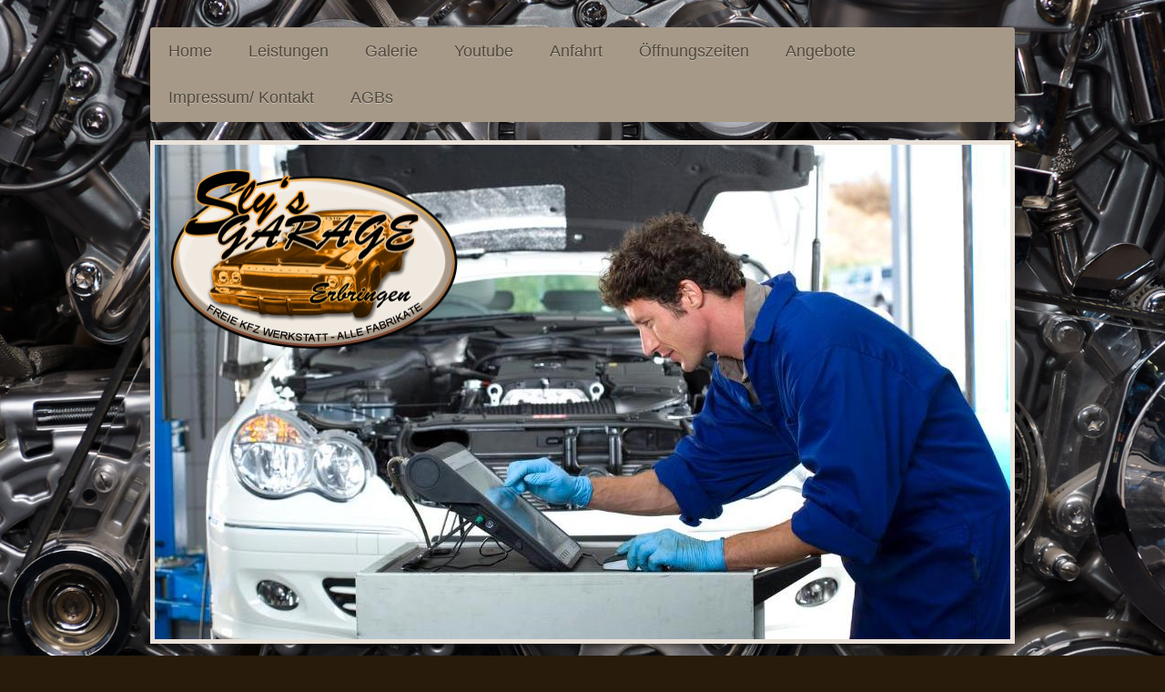

--- FILE ---
content_type: text/html; charset=UTF-8
request_url: https://www.slys-garage.com/sitemap/
body_size: 5390
content:
<!DOCTYPE html>
<html lang="de"  ><head prefix="og: http://ogp.me/ns# fb: http://ogp.me/ns/fb# business: http://ogp.me/ns/business#">
    <meta http-equiv="Content-Type" content="text/html; charset=utf-8"/>
    <meta name="generator" content="IONOS MyWebsite"/>
        
    <link rel="dns-prefetch" href="//cdn.website-start.de/"/>
    <link rel="dns-prefetch" href="//105.mod.mywebsite-editor.com"/>
    <link rel="dns-prefetch" href="https://105.sb.mywebsite-editor.com/"/>
    <link rel="shortcut icon" href="//cdn.website-start.de/favicon.ico"/>
        <title>Sly's Garage - Home</title>
    <style type="text/css">@media screen and (max-device-width: 1024px) {.diyw a.switchViewWeb {display: inline !important;}}</style>
    <style type="text/css">@media screen and (min-device-width: 1024px) {
            .mediumScreenDisabled { display:block }
            .smallScreenDisabled { display:block }
        }
        @media screen and (max-device-width: 1024px) { .mediumScreenDisabled { display:none } }
        @media screen and (max-device-width: 568px) { .smallScreenDisabled { display:none } }
                @media screen and (min-width: 1024px) {
            .mobilepreview .mediumScreenDisabled { display:block }
            .mobilepreview .smallScreenDisabled { display:block }
        }
        @media screen and (max-width: 1024px) { .mobilepreview .mediumScreenDisabled { display:none } }
        @media screen and (max-width: 568px) { .mobilepreview .smallScreenDisabled { display:none } }</style>
    <meta name="viewport" content="width=device-width, initial-scale=1, maximum-scale=1, minimal-ui"/>

<meta name="format-detection" content="telephone=no"/>
        <meta name="keywords" content="KFZ, Reparaturen, Wartung, TÜV, Ersatzteile, Wertgutachten, MSD, Lackierung, US Import, Ultraschallreinigung, Karosseriearbeiten, Inspektion, Sommerreifen, Winterreifen, US-Car, Muscle Car, US CAR Parts, Merzig, US Car Garage, Tuning, Edelbrock, Holley, Vergaser, US ersatz und zubehörteile, Selstbauauspuffanlagen"/>
            <meta name="description" content="Sly's Garage - Ihre freie KFZ-Werkstatt in Erbringen. Wir reparieren und warten alle Fabrikate, alle Baujahre. US Cars, Oldtimer, Neu- und Gebrauchtwagen kompetent, zu fairen Preisen. Wir freuen uns auf Ihren Besuch! Sly's Garage - passion meets competence."/>
            <meta name="robots" content="index,follow"/>
        <link href="//cdn.website-start.de/templates/2052/style.css?1763478093678" rel="stylesheet" type="text/css"/>
    <link href="https://www.slys-garage.com/s/style/theming.css?1706634067" rel="stylesheet" type="text/css"/>
    <link href="//cdn.website-start.de/app/cdn/min/group/web.css?1763478093678" rel="stylesheet" type="text/css"/>
<link href="//cdn.website-start.de/mod/common/files/generated/modules-main.css" rel="stylesheet" type="text/css"/>
    <link href="//cdn.website-start.de/app/cdn/min/group/mobilenavigation.css?1763478093678" rel="stylesheet" type="text/css"/>
    <link href="https://105.sb.mywebsite-editor.com/app/logstate2-css.php?site=873053540&amp;t=1769768070" rel="stylesheet" type="text/css"/>

<script type="text/javascript">
    /* <![CDATA[ */
var stagingMode = '';
    /* ]]> */
</script>
<script src="https://105.sb.mywebsite-editor.com/app/logstate-js.php?site=873053540&amp;t=1769768070"></script>

    <link href="//cdn.website-start.de/templates/2052/print.css?1763478093678" rel="stylesheet" media="print" type="text/css"/>
    <script type="text/javascript">
    /* <![CDATA[ */
    var systemurl = 'https://105.sb.mywebsite-editor.com/';
    var webPath = '/';
    var proxyName = '';
    var webServerName = 'www.slys-garage.com';
    var sslServerUrl = 'https://www.slys-garage.com';
    var nonSslServerUrl = 'http://www.slys-garage.com';
    var webserverProtocol = 'http://';
    var nghScriptsUrlPrefix = '//105.mod.mywebsite-editor.com';
    var sessionNamespace = 'DIY_SB';
    var jimdoData = {
        cdnUrl:  '//cdn.website-start.de/',
        messages: {
            lightBox: {
    image : 'Bild',
    of: 'von'
}

        },
        isTrial: 0,
        pageId: 7    };
    var script_basisID = "873053540";

    diy = window.diy || {};
    diy.web = diy.web || {};

        diy.web.jsBaseUrl = "//cdn.website-start.de/s/build/";

    diy.context = diy.context || {};
    diy.context.type = diy.context.type || 'web';
    /* ]]> */
</script>

<script type="text/javascript" src="//cdn.website-start.de/app/cdn/min/group/web.js?1763478093678" crossorigin="anonymous"></script><script type="text/javascript" src="//cdn.website-start.de/s/build/web.bundle.js?1763478093678" crossorigin="anonymous"></script><script type="text/javascript" src="//cdn.website-start.de/app/cdn/min/group/mobilenavigation.js?1763478093678" crossorigin="anonymous"></script><script src="//cdn.website-start.de/mod/common/files/generated/modules-main-de_DE.js" type="text/javascript"></script>
<script type="text/javascript" src="https://cdn.website-start.de/proxy/apps/static/resource/dependencies/"></script><script type="text/javascript">
                    if (typeof require !== 'undefined') {
                        require.config({
                            waitSeconds : 10,
                            baseUrl : 'https://cdn.website-start.de/proxy/apps/static/js/'
                        });
                    }
                </script><script type="text/javascript" src="//cdn.website-start.de/app/cdn/min/group/pfcsupport.js?1763478093678" crossorigin="anonymous"></script>    <meta property="og:type" content="business.business"/>
    <meta property="og:url" content="https://www.slys-garage.com/"/>
    <meta property="og:title" content="Sly's Garage - Home"/>
            <meta property="og:description" content="Sly's Garage - Ihre freie KFZ-Werkstatt in Erbringen. Wir reparieren und warten alle Fabrikate, alle Baujahre. US Cars, Oldtimer, Neu- und Gebrauchtwagen kompetent, zu fairen Preisen. Wir freuen uns auf Ihren Besuch! Sly's Garage - passion meets competence."/>
                <meta property="og:image" content="https://www.slys-garage.com/s/misc/logo.png?t=1766719264"/>
        <meta property="business:contact_data:country_name" content="Deutschland"/>
    <meta property="business:contact_data:street_address" content="Erbringerst. 58a"/>
    <meta property="business:contact_data:locality" content="Beckingen"/>
    
    <meta property="business:contact_data:email" content="info@slys-garage.com"/>
    <meta property="business:contact_data:postal_code" content="66701"/>
    <meta property="business:contact_data:phone_number" content=" 1751524163"/>
    
    
<meta property="business:hours:day" content="MONDAY"/><meta property="business:hours:start" content="08:30"/><meta property="business:hours:end" content="17:00"/><meta property="business:hours:day" content="TUESDAY"/><meta property="business:hours:start" content="08:30"/><meta property="business:hours:end" content="17:00"/><meta property="business:hours:day" content="WEDNESDAY"/><meta property="business:hours:start" content="08:30"/><meta property="business:hours:end" content="17:00"/><meta property="business:hours:day" content="THURSDAY"/><meta property="business:hours:start" content="08:30"/><meta property="business:hours:end" content="17:00"/><meta property="business:hours:day" content="FRIDAY"/><meta property="business:hours:start" content="08:30"/><meta property="business:hours:end" content="15:00"/></head>


<body class="body diyBgActive  cc-pagemode-sitemap diyfeNoSidebar diy-market-de_DE" data-pageid="924036782" id="page-924036782">
    
    <div class="diyw">
        <div class="diyweb">
	<div class="diyfeMobileNav">
		
<nav id="diyfeMobileNav" class="diyfeCA diyfeCA2" role="navigation">
    <a title="Navigation aufklappen/zuklappen">Navigation aufklappen/zuklappen</a>
    <ul class="mainNav1"><li class=" hasSubNavigation"><a data-page-id="924036782" href="https://www.slys-garage.com/" class=" level_1"><span>Home</span></a></li><li class=" hasSubNavigation"><a data-page-id="924038220" href="https://www.slys-garage.com/leistungen/" class=" level_1"><span>Leistungen</span></a></li><li class=" hasSubNavigation"><a data-page-id="924124486" href="https://www.slys-garage.com/galerie/" class=" level_1"><span>Galerie</span></a></li><li class=" hasSubNavigation"><a data-page-id="924136755" href="https://www.slys-garage.com/youtube/" class=" level_1"><span>Youtube</span></a></li><li class=" hasSubNavigation"><a data-page-id="924124484" href="https://www.slys-garage.com/anfahrt/" class=" level_1"><span>Anfahrt</span></a></li><li class=" hasSubNavigation"><a data-page-id="924124485" href="https://www.slys-garage.com/öffnungszeiten/" class=" level_1"><span>Öffnungszeiten</span></a></li><li class=" hasSubNavigation"><a data-page-id="924036771" href="https://www.slys-garage.com/angebote/" class=" level_1"><span>Angebote</span></a></li><li class=" hasSubNavigation"><a data-page-id="924027240" href="https://www.slys-garage.com/impressum-kontakt/" class=" level_1"><span>Impressum/ Kontakt</span></a></li><li class=" hasSubNavigation"><a data-page-id="924059646" href="https://www.slys-garage.com/agbs/" class=" level_1"><span>AGBs</span></a></li></ul></nav>
	</div>
	<div class="diywebNav diywebNavHorizontal diywebNavMain diywebNav1">
		<div class="diywebLiveArea">
			<div class="diywebMainGutter">

				<div class="diyfeGE diyfeCA diyfeCA2">
					<div class="diywebGutter">
						<div class="webnavigation"><ul id="mainNav1" class="mainNav1"><li class="navTopItemGroup_1"><a data-page-id="924036782" href="https://www.slys-garage.com/" class="level_1"><span>Home</span></a></li><li class="navTopItemGroup_2"><a data-page-id="924038220" href="https://www.slys-garage.com/leistungen/" class="level_1"><span>Leistungen</span></a></li><li class="navTopItemGroup_3"><a data-page-id="924124486" href="https://www.slys-garage.com/galerie/" class="level_1"><span>Galerie</span></a></li><li class="navTopItemGroup_4"><a data-page-id="924136755" href="https://www.slys-garage.com/youtube/" class="level_1"><span>Youtube</span></a></li><li class="navTopItemGroup_5"><a data-page-id="924124484" href="https://www.slys-garage.com/anfahrt/" class="level_1"><span>Anfahrt</span></a></li><li class="navTopItemGroup_6"><a data-page-id="924124485" href="https://www.slys-garage.com/öffnungszeiten/" class="level_1"><span>Öffnungszeiten</span></a></li><li class="navTopItemGroup_7"><a data-page-id="924036771" href="https://www.slys-garage.com/angebote/" class="level_1"><span>Angebote</span></a></li><li class="navTopItemGroup_8"><a data-page-id="924027240" href="https://www.slys-garage.com/impressum-kontakt/" class="level_1"><span>Impressum/ Kontakt</span></a></li><li class="navTopItemGroup_9"><a data-page-id="924059646" href="https://www.slys-garage.com/agbs/" class="level_1"><span>AGBs</span></a></li></ul></div>
					</div>
				</div>

			</div>
		</div>
	</div>

	<div class="diywebEmotionHeader">
		<div class="diywebLiveArea">
			<div class="diywebMainGutter">

				<div class="diyfeGE">
					<div class="diywebGutter">
						
<style type="text/css" media="all">
.diyw div#emotion-header {
        max-width: 940px;
        max-height: 543px;
                background: #cccccc;
    }

.diyw div#emotion-header-title-bg {
    left: 0%;
    top: 20%;
    width: 100%;
    height: 14%;

    background-color: #FFFFFF;
    opacity: 0.50;
    filter: alpha(opacity = 50);
    display: none;}
.diyw img#emotion-header-logo {
    left: 1.36%;
    top: 4.69%;
    background: transparent;
            width: 34.47%;
        height: 37.02%;
            }

.diyw div#emotion-header strong#emotion-header-title {
    left: 20%;
    top: 20%;
    color: #141313;
    display: none;    font: normal normal 24px/120% Helvetica, 'Helvetica Neue', 'Trebuchet MS', sans-serif;
}

.diyw div#emotion-no-bg-container{
    max-height: 543px;
}

.diyw div#emotion-no-bg-container .emotion-no-bg-height {
    margin-top: 57.77%;
}
</style>
<div id="emotion-header" data-action="loadView" data-params="active" data-imagescount="7">
            <img src="https://www.slys-garage.com/s/img/emotionheader5815956387.jpg?1655794207.940px.543px" id="emotion-header-img" alt=""/>
            
        <div id="ehSlideshowPlaceholder">
            <div id="ehSlideShow">
                <div class="slide-container">
                                        <div style="background-color: #cccccc">
                            <img src="https://www.slys-garage.com/s/img/emotionheader5815956387.jpg?1655794207.940px.543px" alt=""/>
                        </div>
                                    </div>
            </div>
        </div>


        <script type="text/javascript">
        //<![CDATA[
                diy.module.emotionHeader.slideShow.init({ slides: [{"url":"https:\/\/www.slys-garage.com\/s\/img\/emotionheader5815956387.jpg?1655794207.940px.543px","image_alt":"","bgColor":"#cccccc"},{"url":"https:\/\/www.slys-garage.com\/s\/img\/emotionheader5815956387_1.jpg?1655794207.940px.543px","image_alt":"","bgColor":"#cccccc"},{"url":"https:\/\/www.slys-garage.com\/s\/img\/emotionheader5815956387_2.jpg?1655794207.940px.543px","image_alt":"","bgColor":"#cccccc"},{"url":"https:\/\/www.slys-garage.com\/s\/img\/emotionheader5815956387_3.jpg?1655794207.940px.543px","image_alt":"","bgColor":"#cccccc"},{"url":"https:\/\/www.slys-garage.com\/s\/img\/emotionheader5815956387_4.jpg?1655794207.940px.543px","image_alt":"","bgColor":"#cccccc"},{"url":"https:\/\/www.slys-garage.com\/s\/img\/emotionheader5815956387_5.jpg?1655794207.940px.543px","image_alt":"","bgColor":"#cccccc"},{"url":"https:\/\/www.slys-garage.com\/s\/img\/emotionheader5815956387_6.jpg?1655794207.940px.543px","image_alt":"","bgColor":"#cccccc"}] });
        //]]>
        </script>

    
                        <a href="https://www.slys-garage.com/">
        
                    <img id="emotion-header-logo" src="https://www.slys-garage.com/s/misc/logo.png?t=1766719264" alt=""/>
        
                    </a>
            
    
    
    
    <script type="text/javascript">
    //<![CDATA[
    (function ($) {
        function enableSvgTitle() {
                        var titleSvg = $('svg#emotion-header-title-svg'),
                titleHtml = $('#emotion-header-title'),
                emoWidthAbs = 940,
                emoHeightAbs = 543,
                offsetParent,
                titlePosition,
                svgBoxWidth,
                svgBoxHeight;

                        if (titleSvg.length && titleHtml.length) {
                offsetParent = titleHtml.offsetParent();
                titlePosition = titleHtml.position();
                svgBoxWidth = titleHtml.width();
                svgBoxHeight = titleHtml.height();

                                titleSvg.get(0).setAttribute('viewBox', '0 0 ' + svgBoxWidth + ' ' + svgBoxHeight);
                titleSvg.css({
                   left: Math.roundTo(100 * titlePosition.left / offsetParent.width(), 3) + '%',
                   top: Math.roundTo(100 * titlePosition.top / offsetParent.height(), 3) + '%',
                   width: Math.roundTo(100 * svgBoxWidth / emoWidthAbs, 3) + '%',
                   height: Math.roundTo(100 * svgBoxHeight / emoHeightAbs, 3) + '%'
                });

                titleHtml.css('visibility','hidden');
                titleSvg.css('visibility','visible');
            }
        }

        
            var posFunc = function($, overrideSize) {
                var elems = [], containerWidth, containerHeight;
                                    elems.push({
                        selector: '#emotion-header-title',
                        overrideSize: true,
                        horPos: 23.35,
                        vertPos: 21.31                    });
                    lastTitleWidth = $('#emotion-header-title').width();
                                                elems.push({
                    selector: '#emotion-header-title-bg',
                    horPos: 0,
                    vertPos: 23.26                });
                                
                containerWidth = parseInt('940');
                containerHeight = parseInt('543');

                for (var i = 0; i < elems.length; ++i) {
                    var el = elems[i],
                        $el = $(el.selector),
                        pos = {
                            left: el.horPos,
                            top: el.vertPos
                        };
                    if (!$el.length) continue;
                    var anchorPos = $el.anchorPosition();
                    anchorPos.$container = $('#emotion-header');

                    if (overrideSize === true || el.overrideSize === true) {
                        anchorPos.setContainerSize(containerWidth, containerHeight);
                    } else {
                        anchorPos.setContainerSize(null, null);
                    }

                    var pxPos = anchorPos.fromAnchorPosition(pos),
                        pcPos = anchorPos.toPercentPosition(pxPos);

                    var elPos = {};
                    if (!isNaN(parseFloat(pcPos.top)) && isFinite(pcPos.top)) {
                        elPos.top = pcPos.top + '%';
                    }
                    if (!isNaN(parseFloat(pcPos.left)) && isFinite(pcPos.left)) {
                        elPos.left = pcPos.left + '%';
                    }
                    $el.css(elPos);
                }

                // switch to svg title
                enableSvgTitle();
            };

                        var $emotionImg = jQuery('#emotion-header-img');
            if ($emotionImg.length > 0) {
                // first position the element based on stored size
                posFunc(jQuery, true);

                // trigger reposition using the real size when the element is loaded
                var ehLoadEvTriggered = false;
                $emotionImg.one('load', function(){
                    posFunc(jQuery);
                    ehLoadEvTriggered = true;
                                        diy.module.emotionHeader.slideShow.start();
                                    }).each(function() {
                                        if(this.complete || typeof this.complete === 'undefined') {
                        jQuery(this).load();
                    }
                });

                                noLoadTriggeredTimeoutId = setTimeout(function() {
                    if (!ehLoadEvTriggered) {
                        posFunc(jQuery);
                    }
                    window.clearTimeout(noLoadTriggeredTimeoutId)
                }, 5000);//after 5 seconds
            } else {
                jQuery(function(){
                    posFunc(jQuery);
                });
            }

                        if (jQuery.isBrowser && jQuery.isBrowser.ie8) {
                var longTitleRepositionCalls = 0;
                longTitleRepositionInterval = setInterval(function() {
                    if (lastTitleWidth > 0 && lastTitleWidth != jQuery('#emotion-header-title').width()) {
                        posFunc(jQuery);
                    }
                    longTitleRepositionCalls++;
                    // try this for 5 seconds
                    if (longTitleRepositionCalls === 5) {
                        window.clearInterval(longTitleRepositionInterval);
                    }
                }, 1000);//each 1 second
            }

            }(jQuery));
    //]]>
    </script>

    </div>

					</div>
				</div>

			</div>
		</div>
	</div>

	<div class="diywebContent">
		<div class="diywebLiveArea">
			<div class="diywebMainGutter">

				<div class="diyfeGridGroup diyfeCA diyfeCA1">

					<div class="diywebMain diyfeGE">
						<div class="diywebGutter">
							<div id="content_area"><h1>Sitemap</h1><ul class="sitemap"><li><a href="/">Home</a></li>
<li><a href="/leistungen/">Leistungen</a></li>
<li><a href="/galerie/">Galerie</a></li>
<li><a href="/youtube/">Youtube</a></li>
<li><a href="/anfahrt/">Anfahrt</a></li>
<li><a href="/öffnungszeiten/">Öffnungszeiten</a></li>
<li><a href="/angebote/">Angebote</a></li>
<li><a href="/impressum-kontakt/">Impressum/ Kontakt</a></li>
<li><a href="/agbs/">AGBs</a></li>
</ul></div>
						</div>
					</div>

					<div class="diywebSecondary diyfeCA diyfeCA3 diyfeGE">
						<div class="diywebNav diywebNav23">
							<div class="diywebGutter">
								<div class="webnavigation"></div>
							</div>
						</div>
						<div class="diywebSidebar">
							<div class="diywebGutter">
								
							</div>
						</div><!-- .diywebSidebar -->
					</div><!-- .diywebSecondary -->

				</div><!-- .diyfeGridGroup -->

			</div><!-- .diywebMainGutter -->
		</div>
	</div><!-- .diywebContent -->

	<div class="diywebFooter">
		<div class="diywebLiveArea">
			<div class="diywebMainGutter">

				<div class="diyfeGE diyfeCA diyfeCA4 diywebPull">
					<div class="diywebGutter">
						<div id="contentfooter">
    <div class="leftrow">
                        <a rel="nofollow" href="javascript:window.print();">
                    <img class="inline" height="14" width="18" src="//cdn.website-start.de/s/img/cc/printer.gif" alt=""/>
                    Druckversion                </a> <span class="footer-separator">|</span>
                <a href="https://www.slys-garage.com/sitemap/">Sitemap</a>
                        <br/> © Sly's Garage
            </div>
    <script type="text/javascript">
        window.diy.ux.Captcha.locales = {
            generateNewCode: 'Neuen Code generieren',
            enterCode: 'Bitte geben Sie den Code ein'
        };
        window.diy.ux.Cap2.locales = {
            generateNewCode: 'Neuen Code generieren',
            enterCode: 'Bitte geben Sie den Code ein'
        };
    </script>
    <div class="rightrow">
                    <span class="loggedout">
                <a rel="nofollow" id="login" href="https://login.1and1-editor.com/873053540/www.slys-garage.com/de?pageId=924036782">
                    Login                </a>
            </span>
                <p><a class="diyw switchViewWeb" href="javascript:switchView('desktop');">Webansicht</a><a class="diyw switchViewMobile" href="javascript:switchView('mobile');">Mobile-Ansicht</a></p>
                <span class="loggedin">
            <a rel="nofollow" id="logout" href="https://105.sb.mywebsite-editor.com/app/cms/logout.php">Logout</a> <span class="footer-separator">|</span>
            <a rel="nofollow" id="edit" href="https://105.sb.mywebsite-editor.com/app/873053540/924036782/">Seite bearbeiten</a>
        </span>
    </div>
</div>
            <div id="loginbox" class="hidden">
                <script type="text/javascript">
                    /* <![CDATA[ */
                    function forgotpw_popup() {
                        var url = 'https://passwort.1und1.de/xml/request/RequestStart';
                        fenster = window.open(url, "fenster1", "width=600,height=400,status=yes,scrollbars=yes,resizable=yes");
                        // IE8 doesn't return the window reference instantly or at all.
                        // It may appear the call failed and fenster is null
                        if (fenster && fenster.focus) {
                            fenster.focus();
                        }
                    }
                    /* ]]> */
                </script>
                                <img class="logo" src="//cdn.website-start.de/s/img/logo.gif" alt="IONOS" title="IONOS"/>

                <div id="loginboxOuter"></div>
            </div>
        

					</div>
				</div>

			</div>
		</div>
	</div><!-- .diywebFooter -->
</div><!-- .diyweb -->    </div>

    
    </body>


<!-- rendered at Fri, 26 Dec 2025 04:21:05 +0100 -->
</html>
